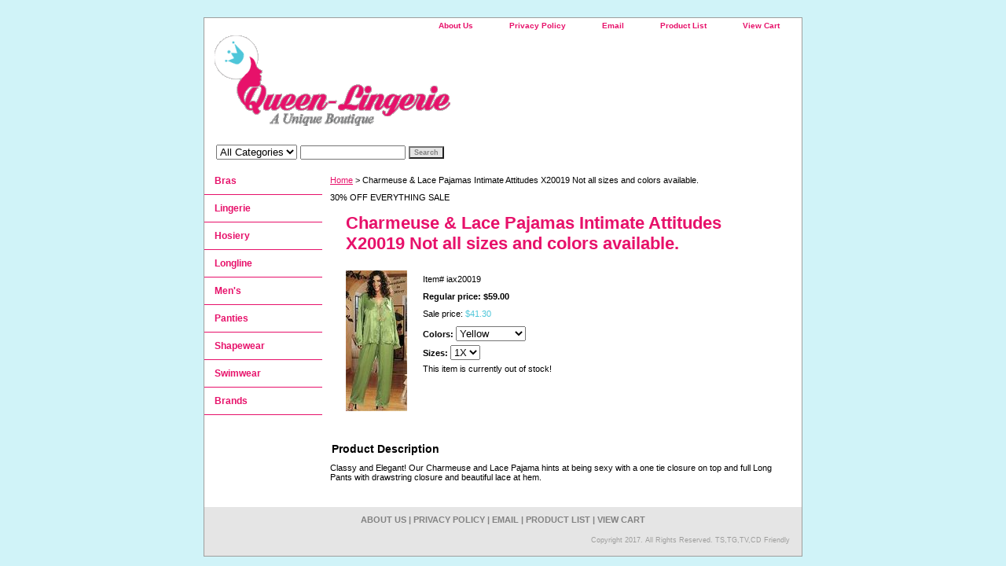

--- FILE ---
content_type: text/html
request_url: https://queen-lingerie.com/iax20019.html
body_size: 3384
content:
<!DOCTYPE html PUBLIC "-//W3C//DTD XHTML 1.0 Strict//EN" "http://www.w3.org/TR/xhtml1/DTD/xhtml1-strict.dtd"><html><head><title>Charmeuse & Lace Pajamas Intimate Attitudes X20019  Not all sizes and colors available.</title><link rel="stylesheet" type="text/css" href="css-base.css" /><link rel="stylesheet" type="text/css" href="css-element.css" /><link rel="stylesheet" type="text/css" href="css-contents.css" /><link rel="stylesheet" type="text/css" href="css-edits.css" /></head><body class="vertical" id="itemtype"><script type="text/javascript" id="yfc_loader" src="https://turbifycdn.com/store/migration/loader-min-1.0.34.js?q=queen-lingerie&ts=1727318394&p=1&h=order.store.turbify.net"></script> <div id="ys_superbar">
	   <div id="ys_cpers">
		<div id="yscp_welcome_msg"></div>
		<div id="yscp_signin_link"></div>
		<div id="yscp_myaccount_link"></div>
		<div id="yscp_signout_link"></div>
	   </div>
	   <div id="yfc_mini"></div>
	   <div class="ys_clear"></div>
	</div>
      <div id="container"><div id="header"><ul id="nav-general"><li><a href="info.html">About Us</a></li><li><a href="privacypolicy.html">Privacy Policy</a></li><li><a href="mailto:">Email</a></li><li><a href="ind.html">Product List</a></li><li><a href="https://order.store.turbify.net/queen-lingerie/cgi-bin/wg-order?queen-lingerie">View Cart</a></li></ul><br class="clear" /><h3 id="brandmark"><a href="index.html" title="Queen Lingerie"><img src="https://s.turbifycdn.com/aah/queen-lingerie/home-184.gif" width="300" height="115" border="0" hspace="0" vspace="0" alt="Queen Lingerie" /></a></h3></div><form id="searcharea" name="searcharea" action="nsearch.html" method="GET"><fieldset><select onchange="if (typeof YSB_AUTOCOMPLETE == 'object') { YSB_AUTOCOMPLETE.controller.setSuggestCategory(event); }" name="section"><option value="">All Categories</option></select><label for="query" class="labelfield"><input autocomplete="off" type="text" id="query" name="query" placeholder="" onkeyup="if (typeof YSB_AUTOCOMPLETE == 'object') { YSB_AUTOCOMPLETE.controller.suggest(event); }"></label><label for="searchsubmit" class="buttonlabel"><input type="submit" id="searchsubmit" class="ys_primary" value="Search" name="searchsubmit"><input type="hidden" value="queen-lingerie" name="vwcatalog"></label></fieldset></form>   <script type="text/javascript"> 
                    var isSafari = !!navigator.userAgent.match(/Version\/[\d\.]+.*Safari/); 
                    var isIOS = !!navigator.platform && /iPad|iPhone|iPod/.test(navigator.platform); 
                    if (isSafari && isIOS) { 
                        document.forms["searcharea"].onsubmit = function (searchAreaForm) { 
                            var elementsList = this.elements, queryString = '', url = '', action = this.action; 
                            for(var i = 0; i < elementsList.length; i++) { 
                                if (elementsList[i].name) { 
                                    if (queryString) { 
                                        queryString = queryString + "&" +  elementsList[i].name + "=" + encodeURIComponent(elementsList[i].value); 
                                    } else { 
                                        queryString = elementsList[i].name + "=" + encodeURIComponent(elementsList[i].value); 
                                    } 
                                } 
                            } 
                            if (action.indexOf("?") == -1) { 
                                action = action + "?"; 
                            } 
                            url = action + queryString; 
                            window.location.href = url; 
                            return false; 
                        } 
                    } 
                </script> 
        <div id="bodyshell"><div id="bodycontent"><div class="breadcrumbs"><a href="index.html">Home</a> &gt; Charmeuse & Lace Pajamas Intimate Attitudes X20019  Not all sizes and colors available.</div><div id="introtext">30% OFF EVERYTHING SALE</div><div id="contentarea"><div><h1 id="item-contenttitle">Charmeuse & Lace Pajamas Intimate Attitudes X20019  Not all sizes and colors available.</h1><div id="itemarea"><a href="https://s.turbifycdn.com/aah/queen-lingerie/charmeuse-lace-pajamas-intimate-attitudes-x20019-not-all-sizes-and-colors-available-22.gif"><img src="https://s.turbifycdn.com/aah/queen-lingerie/charmeuse-lace-pajamas-intimate-attitudes-x20019-not-all-sizes-and-colors-available-23.gif" width="78" height="179" border="0" hspace="0" vspace="0" alt="Charmeuse &amp; Lace Pajamas Intimate Attitudes X20019  Not all sizes and colors available." class="image-l" title="Charmeuse &amp; Lace Pajamas Intimate Attitudes X20019  Not all sizes and colors available." /></a><div class="itemform productInfo"><form method="POST" action="https://order.store.turbify.net/queen-lingerie/cgi-bin/wg-order?queen-lingerie+iax20019"><div class="code">Item# <em>iax20019</em></div><div class="price">Regular price: $59.00</div><div class="sale-price">Sale price: <em>$41.30</em></div><span class="multiLineOption"><span class="itemoption">Colors:&nbsp;</span><select name="Colors"><option value="Yellow">Yellow</option><option value="Pink">Pink</option><option value="Blue/Purple">Blue/Purple</option><option value="Turquoise">Turquoise</option></select></span> <span class="multiLineOption"><span class="itemoption">Sizes:&nbsp;</span><select name="Sizes"><option value="1X">1X</option><option value="2X">2X</option><option value="3X">3X</option></select></span> This item is currently out of stock!<input type="hidden" name=".autodone" value="https://queen-lingerie.com/iax20019.html" /></form></div><div style="clear:both"></div></div><div id="caption"><h2 id="itempage-captiontitle">Product Description</h2><div>Classy and Elegant! Our Charmeuse and Lace Pajama hints at being sexy with a one tie closure on top and full Long Pants with drawstring closure and beautiful lace at hem.</div></div><br clear="all" /></div></div></div><div id="nav-product"><ul><li><a href="braprodpage.html" title="Bras">Bras</a></li><li><a href="clothprodpage.html" title="Lingerie">Lingerie</a></li><li><a href="hoseprodpage.html" title="Hosiery">Hosiery</a></li><li><a href="llprodpage.html" title="Longline">Longline</a></li><li><a href="menprodpage.html" title="Men's">Men's</a></li><li><a href="pantprodpage.html" title="Panties">Panties</a></li><li><a href="swprodpage.html" title="Shapewear">Shapewear</a></li><li><a href="swimprodpage.html" title="Swimwear">Swimwear</a></li><li><a href="brands.html" title="Brands">Brands</a></li></ul></div></div><div id="footer"><span id="footer-links"><a href="info.html">About Us</a> | <a href="privacypolicy.html">Privacy Policy</a> | <a href="mailto:">Email</a> | <a href="ind.html">Product List</a> | <a href="https://order.store.turbify.net/queen-lingerie/cgi-bin/wg-order?queen-lingerie">View Cart</a></span><span id="copyright">Copyright 2017. All Rights Reserved. TS,TG,TV,CD Friendly</span></div></div></body>
<script type="text/javascript">
csell_env = 'ue1';
 var storeCheckoutDomain = 'order.store.turbify.net';
</script>

<script type="text/javascript">
  function toOSTN(node){
    if(node.hasAttributes()){
      for (const attr of node.attributes) {
        node.setAttribute(attr.name,attr.value.replace(/(us-dc1-order|us-dc2-order|order)\.(store|stores)\.([a-z0-9-]+)\.(net|com)/g, storeCheckoutDomain));
      }
    }
  };
  document.addEventListener('readystatechange', event => {
  if(typeof storeCheckoutDomain != 'undefined' && storeCheckoutDomain != "order.store.turbify.net"){
    if (event.target.readyState === "interactive") {
      fromOSYN = document.getElementsByTagName('form');
        for (let i = 0; i < fromOSYN.length; i++) {
          toOSTN(fromOSYN[i]);
        }
      }
    }
  });
</script>
<script type="text/javascript">
// Begin Store Generated Code
 </script> <script type="text/javascript" src="https://s.turbifycdn.com/lq/ult/ylc_1.9.js" ></script> <script type="text/javascript" src="https://s.turbifycdn.com/ae/lib/smbiz/store/csell/beacon-a9518fc6e4.js" >
</script>
<script type="text/javascript">
// Begin Store Generated Code
 csell_page_data = {}; csell_page_rec_data = []; ts='TOK_STORE_ID';
</script>
<script type="text/javascript">
// Begin Store Generated Code
function csell_GLOBAL_INIT_TAG() { var csell_token_map = {}; csell_token_map['TOK_SPACEID'] = '2022276099'; csell_token_map['TOK_URL'] = ''; csell_token_map['TOK_STORE_ID'] = 'queen-lingerie'; csell_token_map['TOK_ITEM_ID_LIST'] = 'iax20019'; csell_token_map['TOK_ORDER_HOST'] = 'order.store.turbify.net'; csell_token_map['TOK_BEACON_TYPE'] = 'prod'; csell_token_map['TOK_RAND_KEY'] = 't'; csell_token_map['TOK_IS_ORDERABLE'] = '1';  c = csell_page_data; var x = (typeof storeCheckoutDomain == 'string')?storeCheckoutDomain:'order.store.turbify.net'; var t = csell_token_map; c['s'] = t['TOK_SPACEID']; c['url'] = t['TOK_URL']; c['si'] = t[ts]; c['ii'] = t['TOK_ITEM_ID_LIST']; c['bt'] = t['TOK_BEACON_TYPE']; c['rnd'] = t['TOK_RAND_KEY']; c['io'] = t['TOK_IS_ORDERABLE']; YStore.addItemUrl = 'http%s://'+x+'/'+t[ts]+'/ymix/MetaController.html?eventName.addEvent&cartDS.shoppingcart_ROW0_m_orderItemVector_ROW0_m_itemId=%s&cartDS.shoppingcart_ROW0_m_orderItemVector_ROW0_m_quantity=1&ysco_key_cs_item=1&sectionId=ysco.cart&ysco_key_store_id='+t[ts]; } 
</script>
<script type="text/javascript">
// Begin Store Generated Code
function csell_REC_VIEW_TAG() {  var env = (typeof csell_env == 'string')?csell_env:'prod'; var p = csell_page_data; var a = '/sid='+p['si']+'/io='+p['io']+'/ii='+p['ii']+'/bt='+p['bt']+'-view'+'/en='+env; var r=Math.random(); YStore.CrossSellBeacon.renderBeaconWithRecData(p['url']+'/p/s='+p['s']+'/'+p['rnd']+'='+r+a); } 
</script>
<script type="text/javascript">
// Begin Store Generated Code
var csell_token_map = {}; csell_token_map['TOK_PAGE'] = 'p'; csell_token_map['TOK_CURR_SYM'] = '$'; csell_token_map['TOK_WS_URL'] = 'https://queen-lingerie.csell.store.turbify.net/cs/recommend?itemids=iax20019&location=p'; csell_token_map['TOK_SHOW_CS_RECS'] = 'false';  var t = csell_token_map; csell_GLOBAL_INIT_TAG(); YStore.page = t['TOK_PAGE']; YStore.currencySymbol = t['TOK_CURR_SYM']; YStore.crossSellUrl = t['TOK_WS_URL']; YStore.showCSRecs = t['TOK_SHOW_CS_RECS']; </script> <script type="text/javascript" src="https://s.turbifycdn.com/ae/store/secure/recs-1.3.2.2.js" ></script> <script type="text/javascript" >
</script>
</html>
<!-- html106.prod.store.e1a.lumsb.com Fri Jan 16 19:55:04 PST 2026 -->
